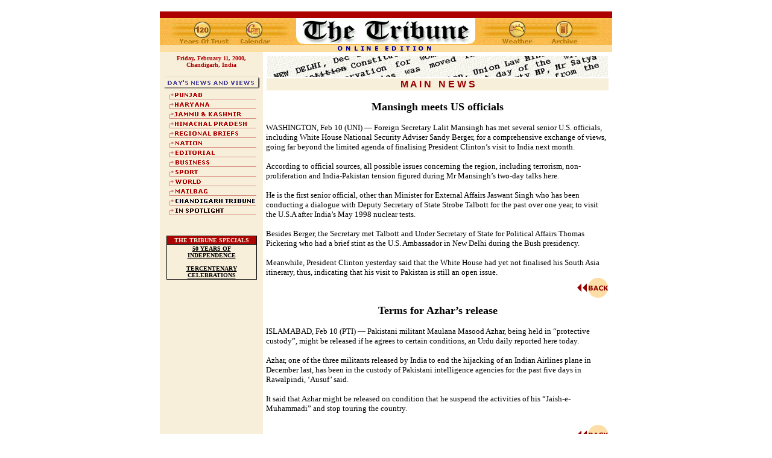

--- FILE ---
content_type: text/html
request_url: https://www.tribuneindia.com/2000/20000211/main5.htm
body_size: 12607
content:
<!DOCTYPE HTML PUBLIC "-//IETF//DTD HTML//EN">
<html>

<head>
<meta http-equiv="Content-Type"
content="text/html; charset=iso-8859-1">
<meta name="GENERATOR" content="Microsoft FrontPage 2.0">
<title>The Tribune, Chandigarh, India - Main News</title>
</head>

<body bgcolor="#FFFFFF" link="#8D0303" vlink="#E0A46D"
alink="#8D7069">
<div align="center"><center>

<table border="0" cellpadding="0" cellspacing="0" width="750">
    <tr>
        <td><a name="top"><font size="1"><br>
        </font></a><!--webbot bot="ImageMap" startspan
        rectangle=" (647,11) (696, 65)  ../forms/archive.htm"
        rectangle=" (564,14) (628, 63)  weather.htm"
        rectangle=" (212,6) (530, 66)  index.htm"
        rectangle=" (128,10) (191, 56)  calendar.htm"
        rectangle=" (35,12) (107, 53)  ../tribune.htm"
        src="../graphics/mainmas1.gif" border="0" width="750"
        height="67" --><MAP NAME="FrontPageMap0"><AREA SHAPE="RECT" COORDS="647, 11, 696, 65" HREF="../forms/archive.htm"><AREA SHAPE="RECT" COORDS="564, 14, 628, 63" HREF="weather.htm"><AREA SHAPE="RECT" COORDS="212, 6, 530, 66" HREF="index.htm"><AREA SHAPE="RECT" COORDS="128, 10, 191, 56" HREF="calendar.htm"><AREA SHAPE="RECT" COORDS="35, 12, 107, 53" HREF="../tribune.htm"></MAP><img src="../graphics/mainmas1.gif" border="0" width="750" height="67" usemap="#FrontPageMap0"><!--webbot bot="ImageMap"
        i-checksum="25826" endspan --></td>
    </tr>
</table>
</center></div><div align="center"><center>

<table border="0" cellpadding="5" cellspacing="0" width="750">
    <tr>
        <td align="center" valign="top" width="161"
        bgcolor="#F8EFDB"><font color="#AD0404" size="1"
        face="Verdana"><strong>Friday, February 11, 2000,<br>
        Chandigarh, India</strong></font><font color="#7D0000"
        size="1" face="Verdana"><strong><br>
        <br>
        <img src="../graphics/news.gif" width="161" height="26"><br>
        </strong></font><font size="1" face="Arial"><!--webbot
        bot="ImageMap" startspan
        rectangle=" (9,191) (157, 207)  spotlite.htm"
        rectangle=" (9,176) (151, 188)  chd.htm"
        rectangle=" (10,158) (152, 173)  mailbag.htm"
        rectangle=" (10,143) (154, 156)  world.htm"
        rectangle=" (10,127) (156, 141)  sports.htm"
        rectangle=" (10,112) (151, 126)  biz.htm"
        rectangle=" (8,96) (153, 110)  edit.htm"
        rectangle=" (8,82) (152, 94)  nation.htm"
        rectangle=" (8,64) (149, 79)  region.htm"
        rectangle=" (8,49) (151, 63)  himachal.htm"
        rectangle=" (7,34) (151, 45)  j&amp;k.htm"
        rectangle=" (7,19) (156, 33)  haryana.htm"
        rectangle=" (8,1) (155, 18)  punjab.htm"
        src="../graphics/mainlink.gif" border="0" width="159"
        height="223" --><MAP NAME="FrontPageMap1"><AREA SHAPE="RECT" COORDS="9, 191, 157, 207" HREF="spotlite.htm"><AREA SHAPE="RECT" COORDS="9, 176, 151, 188" HREF="chd.htm"><AREA SHAPE="RECT" COORDS="10, 158, 152, 173" HREF="mailbag.htm"><AREA SHAPE="RECT" COORDS="10, 143, 154, 156" HREF="world.htm"><AREA SHAPE="RECT" COORDS="10, 127, 156, 141" HREF="sports.htm"><AREA SHAPE="RECT" COORDS="10, 112, 151, 126" HREF="biz.htm"><AREA SHAPE="RECT" COORDS="8, 96, 153, 110" HREF="edit.htm"><AREA SHAPE="RECT" COORDS="8, 82, 152, 94" HREF="nation.htm"><AREA SHAPE="RECT" COORDS="8, 64, 149, 79" HREF="region.htm"><AREA SHAPE="RECT" COORDS="8, 49, 151, 63" HREF="himachal.htm"><AREA SHAPE="RECT" COORDS="7, 34, 151, 45" HREF="j&amp;k.htm"><AREA SHAPE="RECT" COORDS="7, 19, 156, 33" HREF="haryana.htm"><AREA SHAPE="RECT" COORDS="8, 1, 155, 18" HREF="punjab.htm"></MAP><img src="../graphics/mainlink.gif" border="0" width="159" height="223" usemap="#FrontPageMap1"><!--webbot bot="ImageMap"
        i-checksum="37957" endspan --></font><br>
        <br>
        <table border="0" cellpadding="0" cellspacing="0"
        width="150" bgcolor="#000000">
            <tr>
                <td align="center"><table border="0"
                cellspacing="1" width="100%">
                    <tr>
                        <td align="center" bgcolor="#AD0404"><font
                        color="#F8EFDB" size="1" face="Verdana"><strong>THE
                        TRIBUNE SPECIALS</strong></font></td>
                    </tr>
                    <tr>
                        <td align="center" bgcolor="#F8EFDB"><a
                        href="http://www.tribuneindia.com/50yrs/index.htm"><font
                        color="#000000" size="1" face="Verdana"><strong>50
                        YEARS OF INDEPENDENCE</strong></font></a><font
                        size="1" face="Verdana"><strong><br>
                        <br>
                        </strong></font><a
                        href="http://www.tribuneindia.com/khalsa/index.htm"><font
                        color="#000000" size="1" face="Verdana"><strong>TERCENTENARY
                        CELEBRATIONS</strong></font></a></td>
                    </tr>
                </table>
                </td>
            </tr>
        </table>
        </td>
        <td valign="top" colspan="2" width="569"><table
        border="0" cellspacing="1" width="100%">
            <tr>
                <td width="100%"><img src="../graphics/main.jpg"
                width="565" height="35"></td>
            </tr>
            <tr>
                <td align="center" width="100%" bgcolor="#F8EFDB"><font
                color="#970000" face="Arial"><strong>M A I
                N&nbsp;&nbsp;&nbsp;N E W S</strong></font></td>
            </tr>
        </table>
        <p align="center"><a name="1"><font size="4"
        face="Verdana"><strong>Mansingh</strong></font></a><font
        size="4" face="Verdana"><strong> meets US officials</strong></font></p>
        <p><font size="2" face="Verdana">WASHINGTON, Feb 10 (UNI)
        &#151; Foreign Secretary Lalit Mansingh has met several
        senior U.S. officials, including White House National
        Security Adviser Sandy Berger, for a comprehensive
        exchange of views, going far beyond the limited agenda of
        finalising President Clinton&#146;s visit to India next
        month.</font></p>
        <p><font size="2" face="Verdana">According to official
        sources, all possible issues concerning the region,
        including terrorism, non-proliferation and India-Pakistan
        tension figured during Mr Mansingh&#146;s two-day talks
        here.</font></p>
        <p><font size="2" face="Verdana">He is the first senior
        official, other than Minister for External Affairs
        Jaswant Singh who has been conducting a dialogue with
        Deputy Secretary of State Strobe Talbott for the past
        over one year, to visit the U.S.A after India&#146;s May
        1998 nuclear tests.</font></p>
        <p><font size="2" face="Verdana">Besides Berger, the
        Secretary met Talbott and Under Secretary of State for
        Political Affairs Thomas Pickering who had a brief stint
        as the U.S. Ambassador in New Delhi during the Bush
        presidency.</font></p>
        <p><font size="2" face="Verdana">Meanwhile, President
        Clinton yesterday said that the White House had yet not
        finalised his South Asia itinerary, thus, indicating that
        his visit to Pakistan is still an open issue.<br>
        </font><a href="index.htm"><img
        src="../graphics/back.gif" alt="Back" align="right"
        border="0" hspace="0" width="54" height="35"></a><font
        size="2" face="Verdana"><br>
        <br>
        </font></p>
        </td>
    </tr>
</table>
</center></div><div align="center"><center>

<table border="0" cellpadding="5" cellspacing="0" width="750">
    <tr>
        <td align="center" valign="top" width="161"
        bgcolor="#F8EFDB">&nbsp;</td>
        <td valign="top" width="568"><p align="center"><a
        name="2"><font size="4" face="Verdana"><strong>Terms</strong></font></a><font
        size="4" face="Verdana"><strong> for Azhar&#146;s release</strong></font></p>
        <p><font size="2" face="Verdana">ISLAMABAD, Feb 10 (PTI)
        &#151; Pakistani militant Maulana Masood Azhar, being
        held in &#147;protective custody&#148;, might be released
        if he agrees to certain conditions, an Urdu daily
        reported here today.</font></p>
        <p><font size="2" face="Verdana">Azhar, one of the three
        militants released by India to end the hijacking of an
        Indian Airlines plane in December last, has been in the
        custody of Pakistani intelligence agencies for the past
        five days in Rawalpindi, &#145;Ausuf&#146; said.</font></p>
        <p><font size="2" face="Verdana">It said that Azhar might
        be released on condition that he suspend the activities
        of his &#147;Jaish-e-Muhammadi&#148; and stop touring the
        country.<br>
        </font><br>
        <a href="index.htm"><img src="../graphics/back.gif"
        alt="Back" align="right" border="0" hspace="0" width="54"
        height="35"></a><br>
        <br>
        </p>
        </td>
    </tr>
</table>
</center></div><div align="center"><center>

<table border="0" cellpadding="5" cellspacing="0" width="750">
    <tr>
        <td align="center" valign="top" width="161"
        bgcolor="#F8EFDB"><a href="http://www.tribuneindia.com"><img
        src="../graphics/home.gif" alt="Home" border="0"
        width="45" height="43"></a></td>
        <td align="center" valign="top" width="568"><font
        size="1" face="Arial">| </font><a href="punjab.htm"><font
        size="1" face="Arial">Punjab</font></a><font size="1"
        face="Arial"> | </font><a href="haryana.htm"><font
        size="1" face="Arial">Haryana</font></a><font size="1"
        face="Arial"> | </font><a href="j&amp;k.htm"><font
        size="1" face="Arial">Jammu &amp; Kashmir</font></a><font
        size="1" face="Arial"> | </font><a href="himachal.htm"><font
        size="1" face="Arial">Himachal Pradesh</font></a><font
        size="1" face="Arial"> | </font><a href="region.htm"><font
        size="1" face="Arial">Regional Briefs</font></a><font
        size="1" face="Arial"> | </font><a href="nation.htm"><font
        size="1" face="Arial">Nation</font></a><font size="1"
        face="Arial"> | </font><a href="edit.htm"><font size="1"
        face="Arial">Editoria</font></a><font size="1"
        face="Arial">l |<br>
        | </font><a href="biz.htm"><font size="1" face="Arial">Business</font></a><font
        size="1" face="Arial"> | </font><a href="sports.htm"><font
        size="1" face="Arial">Sport</font></a><font size="1"
        face="Arial"> | </font><a href="world.htm"><font size="1"
        face="Arial">World</font></a><font size="1" face="Arial">
        | </font><a href="mailbag.htm"><font size="1"
        face="Arial">Mailbag</font></a><font size="1"
        face="Arial"> | </font><a href="chd.htm"><font size="1"
        face="Arial">Chandigarh Tribune</font></a><font size="1"
        face="Arial"> | </font><a href="spotlite.htm"><font
        size="1" face="Arial">In Spotlight</font></a><font
        size="1" face="Arial"> |<br>
        </font><a
        href="http://www.tribuneindia.com/50yrs/index.htm"><font
        size="1" face="Arial">50 years of Independence</font></a><font
        size="1" face="Arial"> | </font><a
        href="http://www.tribuneindia.com/khalsa/index.htm"><font
        size="1" face="Arial">Tercentenary Celebrations</font></a><font
        size="1" face="Arial"> |<br>
        | </font><a href="tribune.htm"><font size="1"
        face="Arial">119 Years of Trust</font></a><font size="1"
        face="Arial"> | </font><a href="calendar.htm"><font
        size="1" face="Arial">Calendar</font></a><font size="1"
        face="Arial"> | </font><a href="weather.htm"><font
        size="1" face="Arial">Weather</font></a><font size="1"
        face="Arial"> | </font><a href="../forms/archive.htm"><font
        size="1" face="Arial">Archive</font></a><font size="1"
        face="Arial"> | </font><a
        href="http://www.tribuneindia.com/forms/subscrib.htm"><font
        size="1" face="Arial">Subscribe</font></a><font size="1"
        face="Arial"> | </font><a
        href="http://www.tribuneindia.com/forms/suggest.htm"><font
        size="1" face="Arial">Suggestion</font></a><font size="1"
        face="Arial"> | </font><a
        href="mailto:editor@tribuneindia.com"><font size="1"
        face="Arial">E-mail</font></a><font size="1" face="Arial">
        |</font></td>
    </tr>
</table>
</center></div>
<Script Language='Javascript'>
<!--
//-->
</Script></body>
</html>









